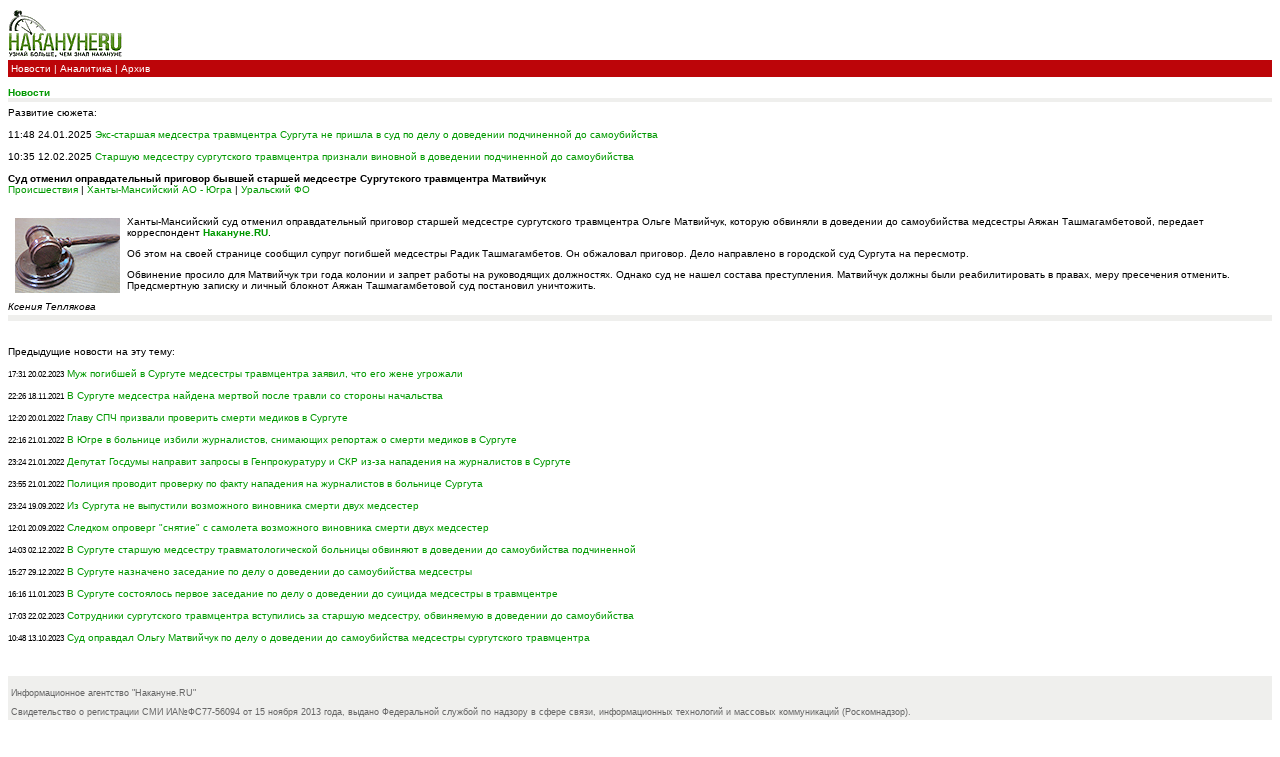

--- FILE ---
content_type: text/html
request_url: https://pda.nakanune.ru/news/2024/2/2/22755477
body_size: 4226
content:
<!DOCTYPE html PUBLIC "-//WAPFORUM//DTD XHTML Mobile 1.0//EN" "http://www.wapforum.org/DTD/xhtml-mobile10.dtd">
<html xmlns="http://www.w3.org/1999/xhtml">
<head>
<meta http-equiv="Content-Type" content="text/html; charset=windows-1251" />
<meta name="description" content="Дело направлено в городской суд Сургута на пересмотр" />  
<meta name="keywords" content="суд, уголовное дело, доведение до самоубийства, медсестра, травматологическая больница" />

<script type="text/javascript" src="../../../../js/show_img.js"></script>
<script type="text/javascript" src="../../../../js/show_hide.js"></script>

<title>Суд отменил оправдательный приговор бывшей старшей медсестре Сургутского травмцентра Матвийчук :: Новости :: Накануне.RU</title>

<link href="../../../../css/style.css" rel="stylesheet" type="text/css" />

</head>

<body>


<!-- Rating@Mail.ru counter -->
<script type="text/javascript">
var _tmr = _tmr || [];
_tmr.push({id: "593691", type: "pageView", start: (new Date()).getTime()});
(function (d, w) {
   var ts = d.createElement("script"); ts.type = "text/javascript"; ts.async = true;
   ts.src = (d.location.protocol == "https:" ? "https:" : "http:") + "//top-fwz1.mail.ru/js/code.js";
   var f = function () {var s = d.getElementsByTagName("script")[0]; s.parentNode.insertBefore(ts, s);};
   if (w.opera == "[object Opera]") { d.addEventListener("DOMContentLoaded", f, false); } else { f(); }
})(document, window);
</script><noscript><div style="position:absolute;left:-10000px;">
<img src="//top-fwz1.mail.ru/counter?id=593691;js=na" style="border:0;" height="1" width="1" alt="Рейтинг@Mail.ru" />
</div></noscript>
<!-- //Rating@Mail.ru counter -->




<!-- Yandex.Metrika 2 counter -->
<script type="text/javascript">
    (function (d, w, c) {
        (w[c] = w[c] || []).push(function() {
            try {
                w.yaCounter45128292 = new Ya.Metrika({
                    id:45128292,
                    clickmap:true,
                    trackLinks:true,
                    accurateTrackBounce:true
                });
            } catch(e) { }
        });

        var n = d.getElementsByTagName("script")[0],
            s = d.createElement("script"),
            f = function () { n.parentNode.insertBefore(s, n); };
        s.type = "text/javascript";
        s.async = true;
        s.src = "https://mc.yandex.ru/metrika/watch.js";

        if (w.opera == "[object Opera]") {
            d.addEventListener("DOMContentLoaded", f, false);
        } else { f(); }
    })(document, window, "yandex_metrika_callbacks");
</script>
<noscript><div><img src="https://mc.yandex.ru/watch/45128292" style="position:absolute; left:-9999px;" alt="" /></div></noscript>
<!-- /Yandex.Metrika 2 counter -->



<!-- google analytics (google metrika) -->
<script>
  (function(i,s,o,g,r,a,m){i['GoogleAnalyticsObject']=r;i[r]=i[r]||function(){
  (i[r].q=i[r].q||[]).push(arguments)},i[r].l=1*new Date();a=s.createElement(o),
  m=s.getElementsByTagName(o)[0];a.async=1;a.src=g;m.parentNode.insertBefore(a,m)
  })(window,document,'script','https://www.google-analytics.com/analytics.js','ga');
  ga('create', 'UA-92903721-1', 'auto');
  ga('send', 'pageview');
</script>
<!-- /google analytics (google metrika) -->

<a href="/"><img src="https://media.nakanune.ru/images/pda/logo-in-grad.gif" alt="" border="0" /></a>

<div id="navi"> 
     <a href="/news/">Новости</a>
     |                           
     <a href="/articles/">Аналитика</a>
     |                          
			<a href="/arch/">Архив</a>
	</div>

<!--<div id="header_block"></div>
<div class="item_line cb"></div>-->


<!--*******************************************************************-->
			  
			  			  
					  
					
					 
					  
											<div class="list_header_item"><a href="/news/">Новости</a> </div>    
    <!--*****************************************************************-->
        
        Развитие сюжета:
        <br /><br />
                   11:48 24.01.2025 <a href="/news/2025/1/24/22804515"> Экс-старшая медсестра травмцентра Сургута не пришла в суд по делу о доведении подчиненной до самоубийства </a>
           <br /><br />
                   10:35 12.02.2025 <a href="/news/2025/2/12/22807003"> Старшую медсестру сургутского травмцентра признали виновной в доведении подчиненной до самоубийства</a>
           <br /><br />
                
        <!--*****************************************************************-->
    
    
    
    
    <span class="header_content">Суд отменил оправдательный приговор бывшей старшей медсестре Сургутского травмцентра Матвийчук</span>
    <br />
    <a href="/news/proisshestvija">Происшествия</a>
           | <a href="/news/hmao">Ханты-Мансийский АО - Югра</a>
           | <a href="/news/ural_fo">Уральский ФО</a>
        <br />
    <br />
    
    <a href="javascript:show_img('/service/blank.php?path=image_big_209709&amp;title=','600','450','true')" >
        <img src="https://media.nakanune.ru/images/pictures/image_209709" width="105" height="75" class="img_body"  />
    </a>
    
    <p>Ханты-Мансийский суд отменил оправдательный приговор старшей медсестре сургутского травмцентра Ольге Матвийчук, которую обвиняли в доведении до самоубийства медсестры Аяжан Ташмагамбетовой, передает корреспондент <strong><a href="http://pda.nakanune.ru">Накануне.RU</a></strong>.</p>

<p>Об этом на своей странице сообщил супруг погибшей медсестры Радик Ташмагамбетов. Он обжаловал приговор. Дело направлено в городской суд Сургута на пересмотр.</p>

<p>Обвинение просило для Матвийчук три года колонии и запрет работы на руководящих должностях. Однако суд не нашел состава преступления. Матвийчук должны были реабилитировать в правах, меру пресечения отменить. Предсмертную записку и личный блокнот Аяжан Ташмагамбетовой суд постановил уничтожить.</p>

<p> </p>

<p> </p>

    
    
<!--***********************************************************************************  -->  
<!--***********************************************************************************  -->    
            <div class="author">Ксения Теплякова</div>
        <div class="item_line cb"></div>
        <!--*****************************************************************-->
            <br /><br />
        <span class="prev_next_header">Предыдущие новости на эту тему:</span>
        
        <br />
        <br />
                   <small>17:31 20.02.2023</small> <a href="/news/2023/2/20/22702419"> Муж погибшей в Сургуте медсестры травмцентра заявил, что его жене угрожали</a><br /><br />
                   <small>22:26 18.11.2021</small> <a href="/news/2021/11/18/22629897"> В Сургуте медсестра найдена мертвой после травли со стороны начальства</a><br /><br />
                   <small>12:20 20.01.2022</small> <a href="/news/2022/1/20/22638681"> Главу СПЧ призвали проверить смерти медиков в Сургуте</a><br /><br />
                   <small>22:16 21.01.2022</small> <a href="/news/2022/1/21/22639021"> В Югре в больнице избили журналистов, снимающих репортаж о смерти медиков в Сургуте</a><br /><br />
                   <small>23:24 21.01.2022</small> <a href="/news/2022/1/21/22639025"> Депутат Госдумы направит запросы в Генпрокуратуру и СКР из-за нападения на журналистов в Сургуте</a><br /><br />
                   <small>23:55 21.01.2022</small> <a href="/news/2022/1/21/22639029"> Полиция проводит проверку по факту нападения на журналистов в больнице Сургута</a><br /><br />
                   <small>23:24 19.09.2022</small> <a href="/news/2022/9/19/22677397"> Из Сургута не выпустили возможного виновника смерти двух медсестер</a><br /><br />
                   <small>12:01 20.09.2022</small> <a href="/news/2022/9/20/22677481"> Следком опроверг "снятие" с самолета возможного виновника смерти двух медсестер</a><br /><br />
                   <small>14:03 02.12.2022</small> <a href="/news/2022/12/2/22689773"> В Сургуте старшую медсестру травматологической больницы обвиняют в доведении до самоубийства подчиненной</a><br /><br />
                   <small>15:27 29.12.2022</small> <a href="/news/2022/12/29/22694417"> В Сургуте назначено заседание по делу о доведении до самоубийства медсестры</a><br /><br />
                   <small>16:16 11.01.2023</small> <a href="/news/2023/1/11/22695491"> В Сургуте состоялось первое заседание по делу о доведении до суицида медсестры в травмцентре</a><br /><br />
                   <small>17:03 22.02.2023</small> <a href="/news/2023/2/22/22702909"> Сотрудники сургутского травмцентра вступились за старшую медсестру, обвиняемую в доведении до самоубийства</a><br /><br />
                   <small>10:48 13.10.2023</small> <a href="/news/2023/10/13/22740839"> Суд оправдал Ольгу Матвийчук по делу о доведении до самоубийства медсестры сургутского травмцентра</a><br /><br />
                <!--*****************************************************************-->
    
										
										
			  <!--************************************************************************************************-->      
			  <!--************************************************************************************************-->      
			                
<!--************************************************************************************************-->      
			  <!--************************************************************************************************-->	 
                            


<br style="clear:both;" /><br />
<div id="footer">
    <div itemscope itemtype="//schema.org/Organization">
        <p itemprop="name">Информационное агентство "Накануне.RU"</p>
        <p>Свидетельство о регистрации СМИ ИА№ФС77-56094 от 15 ноября 2013 года, выдано Федеральной службой по надзору в сфере связи, информационных технологий и массовых коммуникаций (Роскомнадзор).</p>
        <p>Сетевое издание "Накануне.RU"</p>
        <p>Свидетельство о регистрации СМИ Эл№ФС77-56357 от 02 декабря 2013 года, выдано Федеральной службой по надзору в сфере связи, информационных технологий и массовых коммуникаций (Роскомнадзор).</p>
        <p>Учредитель ООО "Институт информационных технологий"</p>

        <br>
        <p itemprop="address" itemscope itemtype="//schema.org/PostalAddress">
            <span itemprop="postalCode">620142</span>
            <span itemprop="addressLocality">г. Екатеринбург</span>
            <span itemprop="streetAddress">ул. Степана Разина, д. 16</span>
            <span>(3 этаж)</span>
        </p>

        <p>Телефоны редакции:
            <a itemprop="telephone" content="+73432951536" href="tel:+73432951536">(343) 295–15–36</a>,
            <a href="tel:+73432951594">295–15–94</a>,
            <a href="tel:+73432951438">295–14–38</a>
        </p>
        <p>E-mail редакции: <a itemprop="email" href="mailto:news@nakanune.ru">news@nakanune.ru</a></p>
        <p>Главный редактор: Хурбатов С.В.</p>

        <hr>

        <p>Использование материалов агентства допускается только с согласия редакции.</p>
        <p>Мнение редакции может не совпадать с мнением авторов.</p>
        <p>Редакция не несет ответственности за содержание комментариев к материалам сайта. Комментарии к материалам сайта — это личное мнение посетителей сайта.</p>
        <p>Все материалы сайта находятся в открытом доступе.</p>

        <div class="p18">
            18+
        </div>
    </div>

<br />









<noindex> 
<!-- Rating@Mail.ru logo -->
<a href="https://top.mail.ru/jump?from=593691">
<img src="https://top-fwz1.mail.ru/counter?id=593691;t=588;l=1" 
style="border:0;" height="40" width="88" alt="Рейтинг@Mail.ru" /></a>
<!-- //Rating@Mail.ru logo -->
</noindex> 






</div>

</body>
</html>                            

--- FILE ---
content_type: text/css
request_url: https://pda.nakanune.ru/css/style.css
body_size: 736
content:
/* CSS Document */
html, body{
	font-family:Verdana, Arial, Helvetica, sans-serif;
	font-size:10px;
	
}
a {color:#009900; text-decoration:none;}
a:hover {color:#CC3300;}

.main_link {color:#BC0509; text-decoration:none;}
.main_link:hover {text-decoration:underline;}

.calendar_link{text-decoration:underline;}
.calendar_red{
color:#FF0000;
}

/*#navi a {color:#BC0509; text-decoration:none;}
small{
color:#999999;
font-size:8px;
}*/

small a {color:#999;}

/*.item_line{
background-color:#EFEFED;
padding:3px;
margin-bottom:3px;
}*/

.item_line{
background-color:#EFEFED;
padding:3px;
margin-bottom:3px;
margin-top:3px;
}

.v_line{
padding:1px;
background-color:#EFEFED;
color:#EFEFED;
margin:5px 0px 0px 5px;
display:inline-block;
}

.author{
	font-style: italic;
}

.header_content {
font-weight:bold;
}
.item_header{/*font-size:14px;*/
font-weight:bold;
}


#rubricator{display:none;}

.img_body {float:left; border:none; margin:12px 7px 7px 7px;}
.st-img {float:left; border:none; margin:7px 7px 7px 7px;}

#navi{
padding:3px;
background-color:#BC0509;
margin-bottom:10px;
color:#FFFFFF;
}

#navi a {color:#FFF; text-decoration:none;}
#navi a:hover {color:#FFF; text-decoration:underline;}

/*#navi{
padding:3px;
margin-bottom:10px;
border-top:#BC0509 3px solid;
border-bottom:#BC0509 3px solid;
}*/



.list_header_item {
border-bottom:#EFEFED 4px solid;
margin:5px 0px 5px 0px;
font-weight:bold;
}

.middle_header  {
/*border-bottom:#EFEFED 4px solid;*/
margin:5px 0px 5px 0px;
font-weight:bold;
}

.weather_today{
margin:5px 0px 5px 0px;
font-weight:bold;
background-color:#F4C7C6;
padding:3px;
}

.weather_future{
margin:5px 0px 5px 0px;
font-weight:bold;
/*background-color:#91C875;*/
padding:3px;
}

.duble_block {
float:left;
width:45%;
}

.hidden_block{
display:none;
}
.month_header {
color:#999999; font-size:14px;
}
.a_c{
text-align:center;
}
.c_arrow{
font-size:16px; font-weight:bold;
}

#footer{
font-size:9px;
background-color:#EFEFED;
padding:3px;
color:#666666;
}


--- FILE ---
content_type: application/javascript
request_url: https://pda.nakanune.ru/js/show_hide.js
body_size: 169
content:
// JavaScript Document
function show_hide(ID) {
	var div_ = document.getElementById(ID);
	if (div_.style.display == 'block') {div_.style.display='none';}
	else {div_.style.display='block';}

}